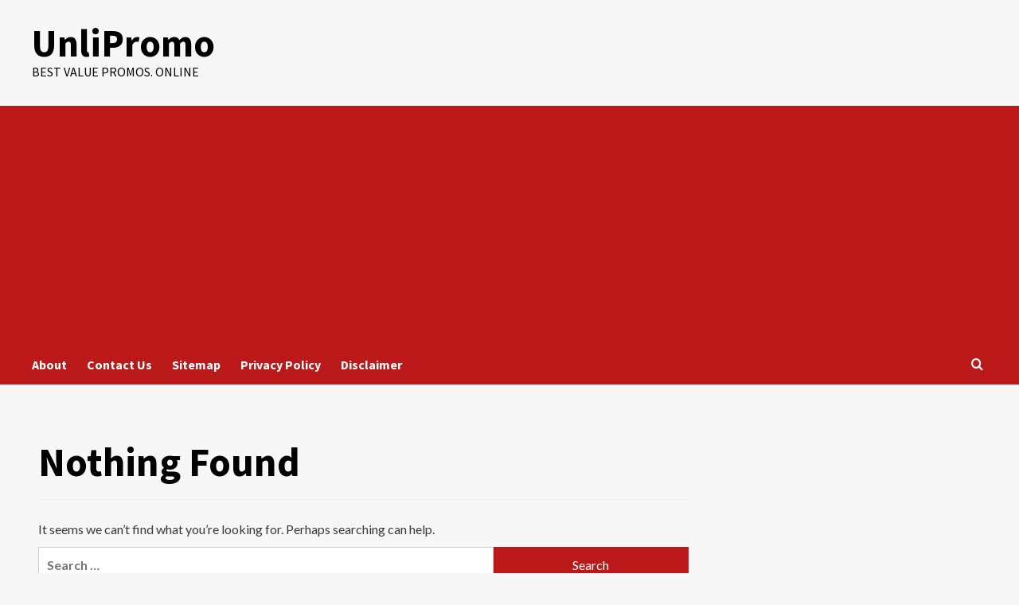

--- FILE ---
content_type: text/html; charset=UTF-8
request_url: https://www.unlipromo.com/tag/sagot-agad-promo/
body_size: 12965
content:
<!doctype html>
<html lang="en-US">

<head>
    <meta charset="UTF-8">
    <meta name="viewport" content="width=device-width, initial-scale=1">
    <link rel="profile" href="http://gmpg.org/xfn/11">
    <meta name='robots' content='index, follow, max-image-preview:large, max-snippet:-1, max-video-preview:-1' />
	<style>img:is([sizes="auto" i], [sizes^="auto," i]) { contain-intrinsic-size: 3000px 1500px }</style>
	
	<!-- This site is optimized with the Yoast SEO plugin v25.1 - https://yoast.com/wordpress/plugins/seo/ -->
	<title>Sagot Agad Promo Archives - UnliPromo</title>
	<link rel="canonical" href="https://www.unlipromo.com/tag/sagot-agad-promo/" />
	<meta property="og:locale" content="en_US" />
	<meta property="og:type" content="article" />
	<meta property="og:title" content="Sagot Agad Promo Archives - UnliPromo" />
	<meta property="og:url" content="https://www.unlipromo.com/tag/sagot-agad-promo/" />
	<meta property="og:site_name" content="UnliPromo" />
	<script type="application/ld+json" class="yoast-schema-graph">{"@context":"https://schema.org","@graph":[{"@type":"CollectionPage","@id":"https://www.unlipromo.com/tag/sagot-agad-promo/","url":"https://www.unlipromo.com/tag/sagot-agad-promo/","name":"Sagot Agad Promo Archives - UnliPromo","isPartOf":{"@id":"https://www.unlipromo.com/#website"},"breadcrumb":{"@id":"https://www.unlipromo.com/tag/sagot-agad-promo/#breadcrumb"},"inLanguage":"en-US"},{"@type":"BreadcrumbList","@id":"https://www.unlipromo.com/tag/sagot-agad-promo/#breadcrumb","itemListElement":[{"@type":"ListItem","position":1,"name":"Home","item":"https://www.unlipromo.com/"},{"@type":"ListItem","position":2,"name":"Sagot Agad Promo"}]},{"@type":"WebSite","@id":"https://www.unlipromo.com/#website","url":"https://www.unlipromo.com/","name":"UnliPromo","description":"Best Value Promos. Online","potentialAction":[{"@type":"SearchAction","target":{"@type":"EntryPoint","urlTemplate":"https://www.unlipromo.com/?s={search_term_string}"},"query-input":{"@type":"PropertyValueSpecification","valueRequired":true,"valueName":"search_term_string"}}],"inLanguage":"en-US"}]}</script>
	<!-- / Yoast SEO plugin. -->


<link rel='dns-prefetch' href='//fonts.googleapis.com' />
<link rel="alternate" type="application/rss+xml" title="UnliPromo &raquo; Feed" href="https://www.unlipromo.com/feed/" />
<link rel="alternate" type="application/rss+xml" title="UnliPromo &raquo; Comments Feed" href="https://www.unlipromo.com/comments/feed/" />
<link rel="alternate" type="application/rss+xml" title="UnliPromo &raquo; Sagot Agad Promo Tag Feed" href="https://www.unlipromo.com/tag/sagot-agad-promo/feed/" />
<script type="text/javascript">
/* <![CDATA[ */
window._wpemojiSettings = {"baseUrl":"https:\/\/s.w.org\/images\/core\/emoji\/15.0.3\/72x72\/","ext":".png","svgUrl":"https:\/\/s.w.org\/images\/core\/emoji\/15.0.3\/svg\/","svgExt":".svg","source":{"concatemoji":"https:\/\/www.unlipromo.com\/wp-includes\/js\/wp-emoji-release.min.js?ver=6.7.2"}};
/*! This file is auto-generated */
!function(i,n){var o,s,e;function c(e){try{var t={supportTests:e,timestamp:(new Date).valueOf()};sessionStorage.setItem(o,JSON.stringify(t))}catch(e){}}function p(e,t,n){e.clearRect(0,0,e.canvas.width,e.canvas.height),e.fillText(t,0,0);var t=new Uint32Array(e.getImageData(0,0,e.canvas.width,e.canvas.height).data),r=(e.clearRect(0,0,e.canvas.width,e.canvas.height),e.fillText(n,0,0),new Uint32Array(e.getImageData(0,0,e.canvas.width,e.canvas.height).data));return t.every(function(e,t){return e===r[t]})}function u(e,t,n){switch(t){case"flag":return n(e,"\ud83c\udff3\ufe0f\u200d\u26a7\ufe0f","\ud83c\udff3\ufe0f\u200b\u26a7\ufe0f")?!1:!n(e,"\ud83c\uddfa\ud83c\uddf3","\ud83c\uddfa\u200b\ud83c\uddf3")&&!n(e,"\ud83c\udff4\udb40\udc67\udb40\udc62\udb40\udc65\udb40\udc6e\udb40\udc67\udb40\udc7f","\ud83c\udff4\u200b\udb40\udc67\u200b\udb40\udc62\u200b\udb40\udc65\u200b\udb40\udc6e\u200b\udb40\udc67\u200b\udb40\udc7f");case"emoji":return!n(e,"\ud83d\udc26\u200d\u2b1b","\ud83d\udc26\u200b\u2b1b")}return!1}function f(e,t,n){var r="undefined"!=typeof WorkerGlobalScope&&self instanceof WorkerGlobalScope?new OffscreenCanvas(300,150):i.createElement("canvas"),a=r.getContext("2d",{willReadFrequently:!0}),o=(a.textBaseline="top",a.font="600 32px Arial",{});return e.forEach(function(e){o[e]=t(a,e,n)}),o}function t(e){var t=i.createElement("script");t.src=e,t.defer=!0,i.head.appendChild(t)}"undefined"!=typeof Promise&&(o="wpEmojiSettingsSupports",s=["flag","emoji"],n.supports={everything:!0,everythingExceptFlag:!0},e=new Promise(function(e){i.addEventListener("DOMContentLoaded",e,{once:!0})}),new Promise(function(t){var n=function(){try{var e=JSON.parse(sessionStorage.getItem(o));if("object"==typeof e&&"number"==typeof e.timestamp&&(new Date).valueOf()<e.timestamp+604800&&"object"==typeof e.supportTests)return e.supportTests}catch(e){}return null}();if(!n){if("undefined"!=typeof Worker&&"undefined"!=typeof OffscreenCanvas&&"undefined"!=typeof URL&&URL.createObjectURL&&"undefined"!=typeof Blob)try{var e="postMessage("+f.toString()+"("+[JSON.stringify(s),u.toString(),p.toString()].join(",")+"));",r=new Blob([e],{type:"text/javascript"}),a=new Worker(URL.createObjectURL(r),{name:"wpTestEmojiSupports"});return void(a.onmessage=function(e){c(n=e.data),a.terminate(),t(n)})}catch(e){}c(n=f(s,u,p))}t(n)}).then(function(e){for(var t in e)n.supports[t]=e[t],n.supports.everything=n.supports.everything&&n.supports[t],"flag"!==t&&(n.supports.everythingExceptFlag=n.supports.everythingExceptFlag&&n.supports[t]);n.supports.everythingExceptFlag=n.supports.everythingExceptFlag&&!n.supports.flag,n.DOMReady=!1,n.readyCallback=function(){n.DOMReady=!0}}).then(function(){return e}).then(function(){var e;n.supports.everything||(n.readyCallback(),(e=n.source||{}).concatemoji?t(e.concatemoji):e.wpemoji&&e.twemoji&&(t(e.twemoji),t(e.wpemoji)))}))}((window,document),window._wpemojiSettings);
/* ]]> */
</script>

<style id='wp-emoji-styles-inline-css' type='text/css'>

	img.wp-smiley, img.emoji {
		display: inline !important;
		border: none !important;
		box-shadow: none !important;
		height: 1em !important;
		width: 1em !important;
		margin: 0 0.07em !important;
		vertical-align: -0.1em !important;
		background: none !important;
		padding: 0 !important;
	}
</style>
<link rel='stylesheet' id='wp-block-library-css' href='https://www.unlipromo.com/wp-includes/css/dist/block-library/style.min.css?ver=6.7.2' type='text/css' media='all' />
<style id='wp-block-library-theme-inline-css' type='text/css'>
.wp-block-audio :where(figcaption){color:#555;font-size:13px;text-align:center}.is-dark-theme .wp-block-audio :where(figcaption){color:#ffffffa6}.wp-block-audio{margin:0 0 1em}.wp-block-code{border:1px solid #ccc;border-radius:4px;font-family:Menlo,Consolas,monaco,monospace;padding:.8em 1em}.wp-block-embed :where(figcaption){color:#555;font-size:13px;text-align:center}.is-dark-theme .wp-block-embed :where(figcaption){color:#ffffffa6}.wp-block-embed{margin:0 0 1em}.blocks-gallery-caption{color:#555;font-size:13px;text-align:center}.is-dark-theme .blocks-gallery-caption{color:#ffffffa6}:root :where(.wp-block-image figcaption){color:#555;font-size:13px;text-align:center}.is-dark-theme :root :where(.wp-block-image figcaption){color:#ffffffa6}.wp-block-image{margin:0 0 1em}.wp-block-pullquote{border-bottom:4px solid;border-top:4px solid;color:currentColor;margin-bottom:1.75em}.wp-block-pullquote cite,.wp-block-pullquote footer,.wp-block-pullquote__citation{color:currentColor;font-size:.8125em;font-style:normal;text-transform:uppercase}.wp-block-quote{border-left:.25em solid;margin:0 0 1.75em;padding-left:1em}.wp-block-quote cite,.wp-block-quote footer{color:currentColor;font-size:.8125em;font-style:normal;position:relative}.wp-block-quote:where(.has-text-align-right){border-left:none;border-right:.25em solid;padding-left:0;padding-right:1em}.wp-block-quote:where(.has-text-align-center){border:none;padding-left:0}.wp-block-quote.is-large,.wp-block-quote.is-style-large,.wp-block-quote:where(.is-style-plain){border:none}.wp-block-search .wp-block-search__label{font-weight:700}.wp-block-search__button{border:1px solid #ccc;padding:.375em .625em}:where(.wp-block-group.has-background){padding:1.25em 2.375em}.wp-block-separator.has-css-opacity{opacity:.4}.wp-block-separator{border:none;border-bottom:2px solid;margin-left:auto;margin-right:auto}.wp-block-separator.has-alpha-channel-opacity{opacity:1}.wp-block-separator:not(.is-style-wide):not(.is-style-dots){width:100px}.wp-block-separator.has-background:not(.is-style-dots){border-bottom:none;height:1px}.wp-block-separator.has-background:not(.is-style-wide):not(.is-style-dots){height:2px}.wp-block-table{margin:0 0 1em}.wp-block-table td,.wp-block-table th{word-break:normal}.wp-block-table :where(figcaption){color:#555;font-size:13px;text-align:center}.is-dark-theme .wp-block-table :where(figcaption){color:#ffffffa6}.wp-block-video :where(figcaption){color:#555;font-size:13px;text-align:center}.is-dark-theme .wp-block-video :where(figcaption){color:#ffffffa6}.wp-block-video{margin:0 0 1em}:root :where(.wp-block-template-part.has-background){margin-bottom:0;margin-top:0;padding:1.25em 2.375em}
</style>
<style id='classic-theme-styles-inline-css' type='text/css'>
/*! This file is auto-generated */
.wp-block-button__link{color:#fff;background-color:#32373c;border-radius:9999px;box-shadow:none;text-decoration:none;padding:calc(.667em + 2px) calc(1.333em + 2px);font-size:1.125em}.wp-block-file__button{background:#32373c;color:#fff;text-decoration:none}
</style>
<style id='global-styles-inline-css' type='text/css'>
:root{--wp--preset--aspect-ratio--square: 1;--wp--preset--aspect-ratio--4-3: 4/3;--wp--preset--aspect-ratio--3-4: 3/4;--wp--preset--aspect-ratio--3-2: 3/2;--wp--preset--aspect-ratio--2-3: 2/3;--wp--preset--aspect-ratio--16-9: 16/9;--wp--preset--aspect-ratio--9-16: 9/16;--wp--preset--color--black: #000000;--wp--preset--color--cyan-bluish-gray: #abb8c3;--wp--preset--color--white: #ffffff;--wp--preset--color--pale-pink: #f78da7;--wp--preset--color--vivid-red: #cf2e2e;--wp--preset--color--luminous-vivid-orange: #ff6900;--wp--preset--color--luminous-vivid-amber: #fcb900;--wp--preset--color--light-green-cyan: #7bdcb5;--wp--preset--color--vivid-green-cyan: #00d084;--wp--preset--color--pale-cyan-blue: #8ed1fc;--wp--preset--color--vivid-cyan-blue: #0693e3;--wp--preset--color--vivid-purple: #9b51e0;--wp--preset--gradient--vivid-cyan-blue-to-vivid-purple: linear-gradient(135deg,rgba(6,147,227,1) 0%,rgb(155,81,224) 100%);--wp--preset--gradient--light-green-cyan-to-vivid-green-cyan: linear-gradient(135deg,rgb(122,220,180) 0%,rgb(0,208,130) 100%);--wp--preset--gradient--luminous-vivid-amber-to-luminous-vivid-orange: linear-gradient(135deg,rgba(252,185,0,1) 0%,rgba(255,105,0,1) 100%);--wp--preset--gradient--luminous-vivid-orange-to-vivid-red: linear-gradient(135deg,rgba(255,105,0,1) 0%,rgb(207,46,46) 100%);--wp--preset--gradient--very-light-gray-to-cyan-bluish-gray: linear-gradient(135deg,rgb(238,238,238) 0%,rgb(169,184,195) 100%);--wp--preset--gradient--cool-to-warm-spectrum: linear-gradient(135deg,rgb(74,234,220) 0%,rgb(151,120,209) 20%,rgb(207,42,186) 40%,rgb(238,44,130) 60%,rgb(251,105,98) 80%,rgb(254,248,76) 100%);--wp--preset--gradient--blush-light-purple: linear-gradient(135deg,rgb(255,206,236) 0%,rgb(152,150,240) 100%);--wp--preset--gradient--blush-bordeaux: linear-gradient(135deg,rgb(254,205,165) 0%,rgb(254,45,45) 50%,rgb(107,0,62) 100%);--wp--preset--gradient--luminous-dusk: linear-gradient(135deg,rgb(255,203,112) 0%,rgb(199,81,192) 50%,rgb(65,88,208) 100%);--wp--preset--gradient--pale-ocean: linear-gradient(135deg,rgb(255,245,203) 0%,rgb(182,227,212) 50%,rgb(51,167,181) 100%);--wp--preset--gradient--electric-grass: linear-gradient(135deg,rgb(202,248,128) 0%,rgb(113,206,126) 100%);--wp--preset--gradient--midnight: linear-gradient(135deg,rgb(2,3,129) 0%,rgb(40,116,252) 100%);--wp--preset--font-size--small: 13px;--wp--preset--font-size--medium: 20px;--wp--preset--font-size--large: 36px;--wp--preset--font-size--x-large: 42px;--wp--preset--spacing--20: 0.44rem;--wp--preset--spacing--30: 0.67rem;--wp--preset--spacing--40: 1rem;--wp--preset--spacing--50: 1.5rem;--wp--preset--spacing--60: 2.25rem;--wp--preset--spacing--70: 3.38rem;--wp--preset--spacing--80: 5.06rem;--wp--preset--shadow--natural: 6px 6px 9px rgba(0, 0, 0, 0.2);--wp--preset--shadow--deep: 12px 12px 50px rgba(0, 0, 0, 0.4);--wp--preset--shadow--sharp: 6px 6px 0px rgba(0, 0, 0, 0.2);--wp--preset--shadow--outlined: 6px 6px 0px -3px rgba(255, 255, 255, 1), 6px 6px rgba(0, 0, 0, 1);--wp--preset--shadow--crisp: 6px 6px 0px rgba(0, 0, 0, 1);}:root :where(.is-layout-flow) > :first-child{margin-block-start: 0;}:root :where(.is-layout-flow) > :last-child{margin-block-end: 0;}:root :where(.is-layout-flow) > *{margin-block-start: 24px;margin-block-end: 0;}:root :where(.is-layout-constrained) > :first-child{margin-block-start: 0;}:root :where(.is-layout-constrained) > :last-child{margin-block-end: 0;}:root :where(.is-layout-constrained) > *{margin-block-start: 24px;margin-block-end: 0;}:root :where(.is-layout-flex){gap: 24px;}:root :where(.is-layout-grid){gap: 24px;}body .is-layout-flex{display: flex;}.is-layout-flex{flex-wrap: wrap;align-items: center;}.is-layout-flex > :is(*, div){margin: 0;}body .is-layout-grid{display: grid;}.is-layout-grid > :is(*, div){margin: 0;}.has-black-color{color: var(--wp--preset--color--black) !important;}.has-cyan-bluish-gray-color{color: var(--wp--preset--color--cyan-bluish-gray) !important;}.has-white-color{color: var(--wp--preset--color--white) !important;}.has-pale-pink-color{color: var(--wp--preset--color--pale-pink) !important;}.has-vivid-red-color{color: var(--wp--preset--color--vivid-red) !important;}.has-luminous-vivid-orange-color{color: var(--wp--preset--color--luminous-vivid-orange) !important;}.has-luminous-vivid-amber-color{color: var(--wp--preset--color--luminous-vivid-amber) !important;}.has-light-green-cyan-color{color: var(--wp--preset--color--light-green-cyan) !important;}.has-vivid-green-cyan-color{color: var(--wp--preset--color--vivid-green-cyan) !important;}.has-pale-cyan-blue-color{color: var(--wp--preset--color--pale-cyan-blue) !important;}.has-vivid-cyan-blue-color{color: var(--wp--preset--color--vivid-cyan-blue) !important;}.has-vivid-purple-color{color: var(--wp--preset--color--vivid-purple) !important;}.has-black-background-color{background-color: var(--wp--preset--color--black) !important;}.has-cyan-bluish-gray-background-color{background-color: var(--wp--preset--color--cyan-bluish-gray) !important;}.has-white-background-color{background-color: var(--wp--preset--color--white) !important;}.has-pale-pink-background-color{background-color: var(--wp--preset--color--pale-pink) !important;}.has-vivid-red-background-color{background-color: var(--wp--preset--color--vivid-red) !important;}.has-luminous-vivid-orange-background-color{background-color: var(--wp--preset--color--luminous-vivid-orange) !important;}.has-luminous-vivid-amber-background-color{background-color: var(--wp--preset--color--luminous-vivid-amber) !important;}.has-light-green-cyan-background-color{background-color: var(--wp--preset--color--light-green-cyan) !important;}.has-vivid-green-cyan-background-color{background-color: var(--wp--preset--color--vivid-green-cyan) !important;}.has-pale-cyan-blue-background-color{background-color: var(--wp--preset--color--pale-cyan-blue) !important;}.has-vivid-cyan-blue-background-color{background-color: var(--wp--preset--color--vivid-cyan-blue) !important;}.has-vivid-purple-background-color{background-color: var(--wp--preset--color--vivid-purple) !important;}.has-black-border-color{border-color: var(--wp--preset--color--black) !important;}.has-cyan-bluish-gray-border-color{border-color: var(--wp--preset--color--cyan-bluish-gray) !important;}.has-white-border-color{border-color: var(--wp--preset--color--white) !important;}.has-pale-pink-border-color{border-color: var(--wp--preset--color--pale-pink) !important;}.has-vivid-red-border-color{border-color: var(--wp--preset--color--vivid-red) !important;}.has-luminous-vivid-orange-border-color{border-color: var(--wp--preset--color--luminous-vivid-orange) !important;}.has-luminous-vivid-amber-border-color{border-color: var(--wp--preset--color--luminous-vivid-amber) !important;}.has-light-green-cyan-border-color{border-color: var(--wp--preset--color--light-green-cyan) !important;}.has-vivid-green-cyan-border-color{border-color: var(--wp--preset--color--vivid-green-cyan) !important;}.has-pale-cyan-blue-border-color{border-color: var(--wp--preset--color--pale-cyan-blue) !important;}.has-vivid-cyan-blue-border-color{border-color: var(--wp--preset--color--vivid-cyan-blue) !important;}.has-vivid-purple-border-color{border-color: var(--wp--preset--color--vivid-purple) !important;}.has-vivid-cyan-blue-to-vivid-purple-gradient-background{background: var(--wp--preset--gradient--vivid-cyan-blue-to-vivid-purple) !important;}.has-light-green-cyan-to-vivid-green-cyan-gradient-background{background: var(--wp--preset--gradient--light-green-cyan-to-vivid-green-cyan) !important;}.has-luminous-vivid-amber-to-luminous-vivid-orange-gradient-background{background: var(--wp--preset--gradient--luminous-vivid-amber-to-luminous-vivid-orange) !important;}.has-luminous-vivid-orange-to-vivid-red-gradient-background{background: var(--wp--preset--gradient--luminous-vivid-orange-to-vivid-red) !important;}.has-very-light-gray-to-cyan-bluish-gray-gradient-background{background: var(--wp--preset--gradient--very-light-gray-to-cyan-bluish-gray) !important;}.has-cool-to-warm-spectrum-gradient-background{background: var(--wp--preset--gradient--cool-to-warm-spectrum) !important;}.has-blush-light-purple-gradient-background{background: var(--wp--preset--gradient--blush-light-purple) !important;}.has-blush-bordeaux-gradient-background{background: var(--wp--preset--gradient--blush-bordeaux) !important;}.has-luminous-dusk-gradient-background{background: var(--wp--preset--gradient--luminous-dusk) !important;}.has-pale-ocean-gradient-background{background: var(--wp--preset--gradient--pale-ocean) !important;}.has-electric-grass-gradient-background{background: var(--wp--preset--gradient--electric-grass) !important;}.has-midnight-gradient-background{background: var(--wp--preset--gradient--midnight) !important;}.has-small-font-size{font-size: var(--wp--preset--font-size--small) !important;}.has-medium-font-size{font-size: var(--wp--preset--font-size--medium) !important;}.has-large-font-size{font-size: var(--wp--preset--font-size--large) !important;}.has-x-large-font-size{font-size: var(--wp--preset--font-size--x-large) !important;}
:root :where(.wp-block-pullquote){font-size: 1.5em;line-height: 1.6;}
</style>
<link rel='stylesheet' id='adsns_css-css' href='https://www.unlipromo.com/wp-content/plugins/adsense-plugin/css/adsns.css?ver=1.50' type='text/css' media='all' />
<link rel='stylesheet' id='cntctfrm_form_style-css' href='https://www.unlipromo.com/wp-content/plugins/contact-form-plugin/css/form_style.css?ver=4.3.3' type='text/css' media='all' />
<link rel='stylesheet' id='bootstrap-css' href='https://www.unlipromo.com/wp-content/themes/covernews/assets/bootstrap/css/bootstrap.min.css?ver=6.7.2' type='text/css' media='all' />
<link rel='stylesheet' id='covernews-style-css' href='https://www.unlipromo.com/wp-content/themes/covernews/style.css?ver=6.7.2' type='text/css' media='all' />
<link rel='stylesheet' id='elenews-css' href='https://www.unlipromo.com/wp-content/themes/elenews/style.css?ver=2.0.1' type='text/css' media='all' />
<link rel='stylesheet' id='covernews-icons-css' href='https://www.unlipromo.com/wp-content/themes/covernews/assets/icons/style.css?ver=6.7.2' type='text/css' media='all' />
<link rel='stylesheet' id='covernews-google-fonts-css' href='https://fonts.googleapis.com/css?family=Source%20Sans%20Pro:400,700|Lato:400,700&#038;subset=latin,latin-ext' type='text/css' media='all' />
<style id='akismet-widget-style-inline-css' type='text/css'>

			.a-stats {
				--akismet-color-mid-green: #357b49;
				--akismet-color-white: #fff;
				--akismet-color-light-grey: #f6f7f7;

				max-width: 350px;
				width: auto;
			}

			.a-stats * {
				all: unset;
				box-sizing: border-box;
			}

			.a-stats strong {
				font-weight: 600;
			}

			.a-stats a.a-stats__link,
			.a-stats a.a-stats__link:visited,
			.a-stats a.a-stats__link:active {
				background: var(--akismet-color-mid-green);
				border: none;
				box-shadow: none;
				border-radius: 8px;
				color: var(--akismet-color-white);
				cursor: pointer;
				display: block;
				font-family: -apple-system, BlinkMacSystemFont, 'Segoe UI', 'Roboto', 'Oxygen-Sans', 'Ubuntu', 'Cantarell', 'Helvetica Neue', sans-serif;
				font-weight: 500;
				padding: 12px;
				text-align: center;
				text-decoration: none;
				transition: all 0.2s ease;
			}

			/* Extra specificity to deal with TwentyTwentyOne focus style */
			.widget .a-stats a.a-stats__link:focus {
				background: var(--akismet-color-mid-green);
				color: var(--akismet-color-white);
				text-decoration: none;
			}

			.a-stats a.a-stats__link:hover {
				filter: brightness(110%);
				box-shadow: 0 4px 12px rgba(0, 0, 0, 0.06), 0 0 2px rgba(0, 0, 0, 0.16);
			}

			.a-stats .count {
				color: var(--akismet-color-white);
				display: block;
				font-size: 1.5em;
				line-height: 1.4;
				padding: 0 13px;
				white-space: nowrap;
			}
		
</style>
<script type="text/javascript" src="https://www.unlipromo.com/wp-includes/js/jquery/jquery.min.js?ver=3.7.1" id="jquery-core-js"></script>
<script type="text/javascript" src="https://www.unlipromo.com/wp-includes/js/jquery/jquery-migrate.min.js?ver=3.4.1" id="jquery-migrate-js"></script>
<script type="text/javascript" id="jquery-js-after">
/* <![CDATA[ */
jQuery(document).ready(function() {
	jQuery(".86d0d1969cacd94a6f94903d179cbe27").click(function() {
		jQuery.post(
			"https://www.unlipromo.com/wp-admin/admin-ajax.php", {
				"action": "quick_adsense_onpost_ad_click",
				"quick_adsense_onpost_ad_index": jQuery(this).attr("data-index"),
				"quick_adsense_nonce": "cf26f8b521",
			}, function(response) { }
		);
	});
});
/* ]]> */
</script>
<link rel="https://api.w.org/" href="https://www.unlipromo.com/wp-json/" /><link rel="alternate" title="JSON" type="application/json" href="https://www.unlipromo.com/wp-json/wp/v2/tags/1556" /><link rel="EditURI" type="application/rsd+xml" title="RSD" href="https://www.unlipromo.com/xmlrpc.php?rsd" />
<meta name="generator" content="WordPress 6.7.2" />
<script async src="//pagead2.googlesyndication.com/pagead/js/adsbygoogle.js"></script>
<script>
  (adsbygoogle = window.adsbygoogle || []).push({
    google_ad_client: "ca-pub-0027210801916743",
    enable_page_level_ads: true
  });
</script>

<!-- Global site tag (gtag.js) - Google Analytics -->
<script async src="https://www.googletagmanager.com/gtag/js?id=UA-23867311-5"></script>
<script>
  window.dataLayer = window.dataLayer || [];
  function gtag(){dataLayer.push(arguments);}
  gtag('js', new Date());

  gtag('config', 'UA-23867311-5');
</script>        <style type="text/css">
                        .site-title a,
            .site-header .site-branding .site-title a:visited,
            .site-header .site-branding .site-title a:hover,
            .site-description {
                color: #000000;
            }

            .site-branding .site-title {
                font-size: 48px;
            }

            @media only screen and (max-width: 640px) {
                .header-layout-3 .site-header .site-branding .site-title,
                .site-branding .site-title {
                    font-size: 60px;

                }
              }   

           @media only screen and (max-width: 375px) {
               .header-layout-3 .site-header .site-branding .site-title,
               .site-branding .site-title {
                        font-size: 50px;

                    }
                }
                
                    .elementor-template-full-width .elementor-section.elementor-section-full_width > .elementor-container,
        .elementor-template-full-width .elementor-section.elementor-section-boxed > .elementor-container{
            max-width: 1200px;
        }
        @media (min-width: 1600px){
            .elementor-template-full-width .elementor-section.elementor-section-full_width > .elementor-container,
            .elementor-template-full-width .elementor-section.elementor-section-boxed > .elementor-container{
                max-width: 1600px;
            }
        }
        
        .align-content-left .elementor-section-stretched,
        .align-content-right .elementor-section-stretched {
            max-width: 100%;
            left: 0 !important;
        }


        </style>
        </head>

<body class="archive tag tag-sagot-agad-promo tag-1556 wp-embed-responsive hfeed default-content-layout scrollup-sticky-header aft-sticky-header aft-sticky-sidebar default aft-container-default aft-main-banner-slider-editors-picks-trending header-image-default align-content-left aft-and">
    
            <div id="af-preloader">
            <div id="loader-wrapper">
                <div id="loader"></div>
            </div>
        </div>
    
    <div id="page" class="site">
        <a class="skip-link screen-reader-text" href="#content">Skip to content</a>

            <div class="header-layout-1">
                <header id="masthead" class="site-header">
                        <div class="masthead-banner "
                 data-background="">
                <div class="container">
                    <div class="row">
                        <div class="col-md-4">
                            <div class="site-branding">
                                                                    <p class="site-title font-family-1">
                                        <a href="https://www.unlipromo.com/"
                                           rel="home">UnliPromo</a>
                                    </p>
                                
                                                                    <p class="site-description">Best Value Promos. Online</p>
                                                            </div>
                        </div>
                        <div class="col-md-8">
                                                    </div>
                    </div>
                </div>
            </div>
            <nav id="site-navigation" class="main-navigation">
                <div class="container">
                    <div class="row">
                        <div class="kol-12">
                            <div class="navigation-container">



                                <span class="toggle-menu" aria-controls="primary-menu" aria-expanded="false">
                                <span class="screen-reader-text">Primary Menu</span>
                                 <i class="ham"></i>
                        </span>
                                <span class="af-mobile-site-title-wrap">
                                                                <p class="site-title font-family-1">
                                <a href="https://www.unlipromo.com/"
                                   rel="home">UnliPromo</a>
                            </p>
                        </span>
                                <div id="primary-menu" class="menu"><ul>
<li class="page_item page-item-22"><a href="https://www.unlipromo.com/about/">About</a></li>
<li class="page_item page-item-35"><a href="https://www.unlipromo.com/contact-us/">Contact Us</a></li>
<li class="page_item page-item-3731"><a href="https://www.unlipromo.com/sitemap/">Sitemap</a></li>
<li class="page_item page-item-13"><a href="https://www.unlipromo.com/privacy-policy/">Privacy Policy</a></li>
<li class="page_item page-item-28"><a href="https://www.unlipromo.com/disclaimer/">Disclaimer</a></li>
</ul></div>

                                <div class="cart-search">

                                    <div class="af-search-wrap">
                                        <div class="search-overlay">
                                            <a href="#" title="Search" class="search-icon">
                                                <i class="fa fa-search"></i>
                                            </a>
                                            <div class="af-search-form">
                                                <form role="search" method="get" class="search-form" action="https://www.unlipromo.com/">
				<label>
					<span class="screen-reader-text">Search for:</span>
					<input type="search" class="search-field" placeholder="Search &hellip;" value="" name="s" />
				</label>
				<input type="submit" class="search-submit" value="Search" />
			</form>                                            </div>
                                        </div>
                                    </div>
                                </div>


                            </div>
                        </div>
                    </div>
                </div>
            </nav>
        </header>
    </div>

        
            <div id="content" class="container">
                            <div class="section-block-upper row">

                <div id="primary" class="content-area">
                    <main id="main" class="site-main aft-archive-post">

                        
<section class="no-results not-found col-sm-12">
	<header class="header-title-wrapper">
		<h1 class="page-title">Nothing Found</h1>
	</header><!-- .header-title-wrapper -->

	<div class="page-content">
		
			<p>It seems we can&rsquo;t find what you&rsquo;re looking for. Perhaps searching can help.</p>
			<form role="search" method="get" class="search-form" action="https://www.unlipromo.com/">
				<label>
					<span class="screen-reader-text">Search for:</span>
					<input type="search" class="search-field" placeholder="Search &hellip;" value="" name="s" />
				</label>
				<input type="submit" class="search-submit" value="Search" />
			</form>	</div><!-- .page-content -->
</section><!-- .no-results -->
                    </div>
                    </main><!-- #main -->
                </div><!-- #primary -->

                <aside id="secondary" class="widget-area sidebar-sticky-top">
	
		<div id="recent-posts-3" class="widget covernews-widget widget_recent_entries">
		<h2 class="widget-title widget-title-1"><span>Latest Promos</span></h2>
		<ul>
											<li>
					<a href="https://www.unlipromo.com/list-of-globe-gosakto-prepaid-promos-2020/">List of Globe GoSAKTO Prepaid Promos 2020</a>
									</li>
											<li>
					<a href="https://www.unlipromo.com/tm-facebook-promo-fb10-fb15-fb30-fb50-facebook50-fb199/">TM Facebook Promo with FB10, FB15, FB30, FB50, FACEBOOK50 and FB199</a>
									</li>
											<li>
					<a href="https://www.unlipromo.com/unlimited-mobile-internet-tm-supersurf50-supersurf200-promo/">Unlimited Mobile Internet with TM SUPERSURF50 and SUPERSURF200 promo</a>
									</li>
											<li>
					<a href="https://www.unlipromo.com/tm-easysurf-promo-now-data-freebies/">TM EASYSURF Promo now with more Data and Freebies</a>
									</li>
											<li>
					<a href="https://www.unlipromo.com/globe-disney-life-free-trip-hong-kong-disneyland-promo/">Globe Disney Life FREE trip to Hong Kong Disneyland Promo</a>
									</li>
											<li>
					<a href="https://www.unlipromo.com/tnt-gigasurf50-loaded-1gb-data-plus-300mb-free-youtube-streaming/">TNT GIGASURF50 loaded with 1GB Data plus 300MB FREE YouTube streaming</a>
									</li>
											<li>
					<a href="https://www.unlipromo.com/globe-prepaid-gotscombokea37-promo-loaded-1gb-data-just-php37/">Globe Prepaid GOTSCOMBOKEA37 Promo is loaded with 1GB Data for just Php37</a>
									</li>
											<li>
					<a href="https://www.unlipromo.com/smart-prepaid-giga-surf-299-comes-2gb-internet-surfing-free-iwant-tv-subscription/">Smart Prepaid Giga Surf 299 comes with 2GB Internet Surfing and FREE iWant TV subscription</a>
									</li>
											<li>
					<a href="https://www.unlipromo.com/globe-prepaid-gocomboahbbff170-promo-calls-texts-plus-internet-surfing-month/">Globe Prepaid GOCOMBOAHBBFF170 Promo with Calls and Texts, plus Internet Surfing for a Month</a>
									</li>
											<li>
					<a href="https://www.unlipromo.com/smart-prepaid-giga-surf-799-comes-4-5gb-data-free-iwant-tv-subscription/">Smart Prepaid Giga Surf 799 comes with 4.5GB Data and FREE iWant TV subscription.</a>
									</li>
											<li>
					<a href="https://www.unlipromo.com/globe-prepaid-gocombogkebfa47-promo-package-internet-surfing-calls-texts-free-fb/">Globe Prepaid GOCOMBOGKEBFA47 Promo is package with Internet Surfing, Calls and Texts, and FREE FB</a>
									</li>
											<li>
					<a href="https://www.unlipromo.com/smart-prepaid-gigasurf-99-gives-additional-1gb-data-holiday-nears/">Smart Prepaid GigaSurf 99 gives additional 1GB Data as Holiday nears</a>
									</li>
											<li>
					<a href="https://www.unlipromo.com/globe-prepaid-gocomboakcof139-affordable-texts-calls-promo-month/">Globe Prepaid GOCOMBOAKCOF139 the very affordable Texts and Calls promo for a Month</a>
									</li>
											<li>
					<a href="https://www.unlipromo.com/globe-prepaid-gocomboghbfa18-promo-loaded-texts-calls/">Globe Prepaid GOCOMBOGHBFA18 Promo Loaded with Texts and Calls</a>
									</li>
											<li>
					<a href="https://www.unlipromo.com/sun-prepaid-wais-100-wais-200-promo-unlimited-calls-texts/">Sun Prepaid Wais 100 and Wais 200 Promo with Unlimited Calls and Texts</a>
									</li>
					</ul>

		</div></aside><!-- #secondary -->
        </div>

</div>

<div class="af-main-banner-latest-posts grid-layout">
    <div class="container">
        <div class="row">
        <div class="widget-title-section">
                                    <h4 class="widget-title header-after1">
                        <span class="header-after">                            
                            You may have missed                            </span>
                    </h4>
                
        </div>
            <div class="row">
                                <div class="col-sm-15 latest-posts-grid" data-mh="latest-posts-grid">
                        <div class="spotlight-post">
                            <figure class="categorised-article inside-img">
                                <div class="categorised-article-wrapper">
                                    <div class="data-bg-hover data-bg-categorised read-bg-img">
                                        <a href="https://www.unlipromo.com/list-of-globe-gosakto-prepaid-promos-2020/">
                                            <img width="300" height="225" src="https://www.unlipromo.com/wp-content/uploads/2019/02/Globe-GoSAKTO-UnliPromo-300x225.jpg" class="attachment-medium size-medium wp-post-image" alt="" decoding="async" loading="lazy" srcset="https://www.unlipromo.com/wp-content/uploads/2019/02/Globe-GoSAKTO-UnliPromo-300x225.jpg 300w, https://www.unlipromo.com/wp-content/uploads/2019/02/Globe-GoSAKTO-UnliPromo-768x576.jpg 768w, https://www.unlipromo.com/wp-content/uploads/2019/02/Globe-GoSAKTO-UnliPromo-1024x768.jpg 1024w, https://www.unlipromo.com/wp-content/uploads/2019/02/Globe-GoSAKTO-UnliPromo.jpg 1200w" sizes="auto, (max-width: 300px) 100vw, 300px" />                                        </a>
                                    </div>
                                </div>
                                                                <div class="figure-categories figure-categories-bg">

                                    <ul class="cat-links"><li class="meta-category">
                             <a class="covernews-categories category-color-1" href="https://www.unlipromo.com/category/mobile/globe/" alt="View all posts in Globe"> 
                                 Globe
                             </a>
                        </li><li class="meta-category">
                             <a class="covernews-categories category-color-1" href="https://www.unlipromo.com/category/mobile/globe/prepaid-promo-globe/gosakto/" alt="View all posts in GoSakto"> 
                                 GoSakto
                             </a>
                        </li><li class="meta-category">
                             <a class="covernews-categories category-color-1" href="https://www.unlipromo.com/category/mobile/globe/prepaid-promo-globe/" alt="View all posts in Prepaid Promo"> 
                                 Prepaid Promo
                             </a>
                        </li><li class="meta-category">
                             <a class="covernews-categories category-color-1" href="https://www.unlipromo.com/category/promos/" alt="View all posts in Promos"> 
                                 Promos
                             </a>
                        </li></ul>                                </div>
                            </figure>

                            <figcaption>

                                <h3 class="article-title article-title-1">
                                    <a href="https://www.unlipromo.com/list-of-globe-gosakto-prepaid-promos-2020/">
                                        List of Globe GoSAKTO Prepaid Promos 2020                                    </a>
                                </h3>
                                <div class="grid-item-metadata">
                                    
        <span class="author-links">
           
                            
                <span class="item-metadata posts-author">
                <i class="far fa-user-circle"></i>
                                <a href="https://www.unlipromo.com/author/admin/">
                    UnliPromo Admin                </a>
                       </span>
                         <span class="item-metadata posts-date">
    <i class="far fa-clock"></i>
    <a href="https://www.unlipromo.com/2019/12/"> 
        December 11, 2019        </a>
</span>
                        <span class="aft-comment-count">
                <a href="https://www.unlipromo.com/list-of-globe-gosakto-prepaid-promos-2020/">
                    <i class="far fa-comment"></i>
                    <span class="aft-show-hover">
                        0                    </span>
                </a>
            </span>
                    </span>
                                        </div>
                            </figcaption>
                        </div>
                    </div>
                                    <div class="col-sm-15 latest-posts-grid" data-mh="latest-posts-grid">
                        <div class="spotlight-post">
                            <figure class="categorised-article inside-img">
                                <div class="categorised-article-wrapper">
                                    <div class="data-bg-hover data-bg-categorised read-bg-img">
                                        <a href="https://www.unlipromo.com/tm-facebook-promo-fb10-fb15-fb30-fb50-facebook50-fb199/">
                                            <img width="300" height="204" src="https://www.unlipromo.com/wp-content/uploads/2018/06/TM-Facebook-Promo-Unlipromo-300x204.jpg" class="attachment-medium size-medium wp-post-image" alt="" decoding="async" loading="lazy" srcset="https://www.unlipromo.com/wp-content/uploads/2018/06/TM-Facebook-Promo-Unlipromo-300x204.jpg 300w, https://www.unlipromo.com/wp-content/uploads/2018/06/TM-Facebook-Promo-Unlipromo.jpg 751w" sizes="auto, (max-width: 300px) 100vw, 300px" />                                        </a>
                                    </div>
                                </div>
                                                                <div class="figure-categories figure-categories-bg">

                                    <ul class="cat-links"><li class="meta-category">
                             <a class="covernews-categories category-color-1" href="https://www.unlipromo.com/category/mobile/tm/tm-prepaid-promo/facebook-promo/" alt="View all posts in Facebook Promo"> 
                                 Facebook Promo
                             </a>
                        </li><li class="meta-category">
                             <a class="covernews-categories category-color-1" href="https://www.unlipromo.com/category/mobile/" alt="View all posts in Mobile"> 
                                 Mobile
                             </a>
                        </li><li class="meta-category">
                             <a class="covernews-categories category-color-1" href="https://www.unlipromo.com/category/mobile/tm/" alt="View all posts in TM"> 
                                 TM
                             </a>
                        </li><li class="meta-category">
                             <a class="covernews-categories category-color-1" href="https://www.unlipromo.com/category/mobile/tm/tm-prepaid-promo/" alt="View all posts in TM Prepaid Promo"> 
                                 TM Prepaid Promo
                             </a>
                        </li></ul>                                </div>
                            </figure>

                            <figcaption>

                                <h3 class="article-title article-title-1">
                                    <a href="https://www.unlipromo.com/tm-facebook-promo-fb10-fb15-fb30-fb50-facebook50-fb199/">
                                        TM Facebook Promo with FB10, FB15, FB30, FB50, FACEBOOK50 and FB199                                    </a>
                                </h3>
                                <div class="grid-item-metadata">
                                    
        <span class="author-links">
           
                            
                <span class="item-metadata posts-author">
                <i class="far fa-user-circle"></i>
                                <a href="https://www.unlipromo.com/author/admin/">
                    UnliPromo Admin                </a>
                       </span>
                         <span class="item-metadata posts-date">
    <i class="far fa-clock"></i>
    <a href="https://www.unlipromo.com/2018/06/"> 
        June 19, 2018        </a>
</span>
                        <span class="aft-comment-count">
                <a href="https://www.unlipromo.com/tm-facebook-promo-fb10-fb15-fb30-fb50-facebook50-fb199/">
                    <i class="far fa-comment"></i>
                    <span class="aft-show-hover">
                        1                    </span>
                </a>
            </span>
                    </span>
                                        </div>
                            </figcaption>
                        </div>
                    </div>
                                    <div class="col-sm-15 latest-posts-grid" data-mh="latest-posts-grid">
                        <div class="spotlight-post">
                            <figure class="categorised-article inside-img">
                                <div class="categorised-article-wrapper">
                                    <div class="data-bg-hover data-bg-categorised read-bg-img">
                                        <a href="https://www.unlipromo.com/unlimited-mobile-internet-tm-supersurf50-supersurf200-promo/">
                                            <img width="300" height="204" src="https://www.unlipromo.com/wp-content/uploads/2018/06/TM-SuperSurf-Promo-Unlipromo-300x204.jpg" class="attachment-medium size-medium wp-post-image" alt="" decoding="async" loading="lazy" srcset="https://www.unlipromo.com/wp-content/uploads/2018/06/TM-SuperSurf-Promo-Unlipromo-300x204.jpg 300w, https://www.unlipromo.com/wp-content/uploads/2018/06/TM-SuperSurf-Promo-Unlipromo.jpg 751w" sizes="auto, (max-width: 300px) 100vw, 300px" />                                        </a>
                                    </div>
                                </div>
                                                                <div class="figure-categories figure-categories-bg">

                                    <ul class="cat-links"><li class="meta-category">
                             <a class="covernews-categories category-color-1" href="https://www.unlipromo.com/category/mobile/" alt="View all posts in Mobile"> 
                                 Mobile
                             </a>
                        </li><li class="meta-category">
                             <a class="covernews-categories category-color-1" href="https://www.unlipromo.com/category/mobile/tm/tm-prepaid-promo/supersurf/" alt="View all posts in Supersurf"> 
                                 Supersurf
                             </a>
                        </li><li class="meta-category">
                             <a class="covernews-categories category-color-1" href="https://www.unlipromo.com/category/mobile/tm/" alt="View all posts in TM"> 
                                 TM
                             </a>
                        </li><li class="meta-category">
                             <a class="covernews-categories category-color-1" href="https://www.unlipromo.com/category/mobile/tm/tm-prepaid-promo/" alt="View all posts in TM Prepaid Promo"> 
                                 TM Prepaid Promo
                             </a>
                        </li></ul>                                </div>
                            </figure>

                            <figcaption>

                                <h3 class="article-title article-title-1">
                                    <a href="https://www.unlipromo.com/unlimited-mobile-internet-tm-supersurf50-supersurf200-promo/">
                                        Unlimited Mobile Internet with TM SUPERSURF50 and SUPERSURF200 promo                                    </a>
                                </h3>
                                <div class="grid-item-metadata">
                                    
        <span class="author-links">
           
                            
                <span class="item-metadata posts-author">
                <i class="far fa-user-circle"></i>
                                <a href="https://www.unlipromo.com/author/admin/">
                    UnliPromo Admin                </a>
                       </span>
                         <span class="item-metadata posts-date">
    <i class="far fa-clock"></i>
    <a href="https://www.unlipromo.com/2018/06/"> 
        June 13, 2018        </a>
</span>
                        <span class="aft-comment-count">
                <a href="https://www.unlipromo.com/unlimited-mobile-internet-tm-supersurf50-supersurf200-promo/">
                    <i class="far fa-comment"></i>
                    <span class="aft-show-hover">
                        2                    </span>
                </a>
            </span>
                    </span>
                                        </div>
                            </figcaption>
                        </div>
                    </div>
                                    <div class="col-sm-15 latest-posts-grid" data-mh="latest-posts-grid">
                        <div class="spotlight-post">
                            <figure class="categorised-article inside-img">
                                <div class="categorised-article-wrapper">
                                    <div class="data-bg-hover data-bg-categorised read-bg-img">
                                        <a href="https://www.unlipromo.com/tm-easysurf-promo-now-data-freebies/">
                                            <img width="300" height="170" src="https://www.unlipromo.com/wp-content/uploads/2018/06/TM-EasySURF-Promo-Unlipromo-300x170.jpg" class="attachment-medium size-medium wp-post-image" alt="" decoding="async" loading="lazy" srcset="https://www.unlipromo.com/wp-content/uploads/2018/06/TM-EasySURF-Promo-Unlipromo-300x170.jpg 300w, https://www.unlipromo.com/wp-content/uploads/2018/06/TM-EasySURF-Promo-Unlipromo.jpg 751w" sizes="auto, (max-width: 300px) 100vw, 300px" />                                        </a>
                                    </div>
                                </div>
                                                                <div class="figure-categories figure-categories-bg">

                                    <ul class="cat-links"><li class="meta-category">
                             <a class="covernews-categories category-color-1" href="https://www.unlipromo.com/category/mobile/tm/tm-prepaid-promo/easysurf/" alt="View all posts in EasySURF"> 
                                 EasySURF
                             </a>
                        </li><li class="meta-category">
                             <a class="covernews-categories category-color-1" href="https://www.unlipromo.com/category/promos/" alt="View all posts in Promos"> 
                                 Promos
                             </a>
                        </li><li class="meta-category">
                             <a class="covernews-categories category-color-1" href="https://www.unlipromo.com/category/mobile/tm/" alt="View all posts in TM"> 
                                 TM
                             </a>
                        </li><li class="meta-category">
                             <a class="covernews-categories category-color-1" href="https://www.unlipromo.com/category/mobile/tm/tm-prepaid-promo/" alt="View all posts in TM Prepaid Promo"> 
                                 TM Prepaid Promo
                             </a>
                        </li></ul>                                </div>
                            </figure>

                            <figcaption>

                                <h3 class="article-title article-title-1">
                                    <a href="https://www.unlipromo.com/tm-easysurf-promo-now-data-freebies/">
                                        TM EASYSURF Promo now with more Data and Freebies                                    </a>
                                </h3>
                                <div class="grid-item-metadata">
                                    
        <span class="author-links">
           
                            
                <span class="item-metadata posts-author">
                <i class="far fa-user-circle"></i>
                                <a href="https://www.unlipromo.com/author/admin/">
                    UnliPromo Admin                </a>
                       </span>
                         <span class="item-metadata posts-date">
    <i class="far fa-clock"></i>
    <a href="https://www.unlipromo.com/2018/06/"> 
        June 6, 2018        </a>
</span>
                        <span class="aft-comment-count">
                <a href="https://www.unlipromo.com/tm-easysurf-promo-now-data-freebies/">
                    <i class="far fa-comment"></i>
                    <span class="aft-show-hover">
                        0                    </span>
                </a>
            </span>
                    </span>
                                        </div>
                            </figcaption>
                        </div>
                    </div>
                                    <div class="col-sm-15 latest-posts-grid" data-mh="latest-posts-grid">
                        <div class="spotlight-post">
                            <figure class="categorised-article inside-img">
                                <div class="categorised-article-wrapper">
                                    <div class="data-bg-hover data-bg-categorised read-bg-img">
                                        <a href="https://www.unlipromo.com/globe-disney-life-free-trip-hong-kong-disneyland-promo/">
                                            <img width="300" height="124" src="https://www.unlipromo.com/wp-content/uploads/2018/05/20949710_globe-telecom-debuts-disneylife-in-asia_19a81cb5_m-300x124.jpg" class="attachment-medium size-medium wp-post-image" alt="" decoding="async" loading="lazy" srcset="https://www.unlipromo.com/wp-content/uploads/2018/05/20949710_globe-telecom-debuts-disneylife-in-asia_19a81cb5_m-300x124.jpg 300w, https://www.unlipromo.com/wp-content/uploads/2018/05/20949710_globe-telecom-debuts-disneylife-in-asia_19a81cb5_m.jpg 640w" sizes="auto, (max-width: 300px) 100vw, 300px" />                                        </a>
                                    </div>
                                </div>
                                                                <div class="figure-categories figure-categories-bg">

                                    <ul class="cat-links"><li class="meta-category">
                             <a class="covernews-categories category-color-1" href="https://www.unlipromo.com/category/mobile/globe/" alt="View all posts in Globe"> 
                                 Globe
                             </a>
                        </li><li class="meta-category">
                             <a class="covernews-categories category-color-1" href="https://www.unlipromo.com/category/mobile/" alt="View all posts in Mobile"> 
                                 Mobile
                             </a>
                        </li><li class="meta-category">
                             <a class="covernews-categories category-color-1" href="https://www.unlipromo.com/category/mobile/globe/prepaid-promo-globe/" alt="View all posts in Prepaid Promo"> 
                                 Prepaid Promo
                             </a>
                        </li></ul>                                </div>
                            </figure>

                            <figcaption>

                                <h3 class="article-title article-title-1">
                                    <a href="https://www.unlipromo.com/globe-disney-life-free-trip-hong-kong-disneyland-promo/">
                                        Globe Disney Life FREE trip to Hong Kong Disneyland Promo                                    </a>
                                </h3>
                                <div class="grid-item-metadata">
                                    
        <span class="author-links">
           
                            
                <span class="item-metadata posts-author">
                <i class="far fa-user-circle"></i>
                                <a href="https://www.unlipromo.com/author/admin/">
                    UnliPromo Admin                </a>
                       </span>
                         <span class="item-metadata posts-date">
    <i class="far fa-clock"></i>
    <a href="https://www.unlipromo.com/2018/05/"> 
        May 31, 2018        </a>
</span>
                        <span class="aft-comment-count">
                <a href="https://www.unlipromo.com/globe-disney-life-free-trip-hong-kong-disneyland-promo/">
                    <i class="far fa-comment"></i>
                    <span class="aft-show-hover">
                        0                    </span>
                </a>
            </span>
                    </span>
                                        </div>
                            </figcaption>
                        </div>
                    </div>
                                    </div>
        </div>
    </div>
</div>

<footer class="site-footer">
            <div class="primary-footer">
        <div class="container">
            <div class="row">
                <div class="col-sm-12">
                    <div class="row">
                                                            <div class="primary-footer-area footer-first-widgets-section col-md-4 col-sm-12">
                                    <section class="widget-area">
                                            <div id="rpwe_widget-4" class="widget covernews-widget rpwe_widget recent-posts-extended"><h2 class="widget-title widget-title-1"><span class="header-after"><a href="http://www.unlipromo.com/category/mobile/smart/" title="SMART Promo">SMART Promo</a></span></h2><div  class="rpwe-block"><ul class="rpwe-ul"><li class="rpwe-li rpwe-clearfix"><a class="rpwe-img" href="https://www.unlipromo.com/smart-prepaid-new-unli-call-text-25-plus-free-chat-surf/" target="_self"><img class="rpwe-alignleft rpwe-thumb" src="https://www.unlipromo.com/wp-content/uploads/2013/08/Smart-Prepaid-New-UNLI-CALL-TEXT-25-Plus-FREE-Chat-and-Surf-45x45.jpg" alt="Smart Prepaid New UNLI CALL &#038; TEXT 25 Plus FREE Chat and Surf" height="45" width="45" loading="lazy" decoding="async"></a><h3 class="rpwe-title"><a href="https://www.unlipromo.com/smart-prepaid-new-unli-call-text-25-plus-free-chat-surf/" target="_self">Smart Prepaid New UNLI CALL &#038; TEXT 25 Plus FREE Chat and Surf</a></h3></li><li class="rpwe-li rpwe-clearfix"><a class="rpwe-img" href="https://www.unlipromo.com/smart-prepaid-99-promo-unlimited-facebook-surfing/" target="_self"><img class="rpwe-alignleft rpwe-thumb" src="https://www.unlipromo.com/wp-content/uploads/2014/08/SMART-Prepaid-All-In-99-Promo-with-Unlimited-Facebook-Surfing-45x45.jpg" alt="SMART Prepaid All In 99 Promo with Unlimited Facebook" height="45" width="45" loading="lazy" decoding="async"></a><h3 class="rpwe-title"><a href="https://www.unlipromo.com/smart-prepaid-99-promo-unlimited-facebook-surfing/" target="_self">SMART Prepaid All In 99 Promo with Unlimited Facebook</a></h3></li><li class="rpwe-li rpwe-clearfix"><a class="rpwe-img" href="https://www.unlipromo.com/smart-prepaid-unli20-promo-unlimited-calls-day-twitter-promo/" target="_self"><img class="rpwe-alignleft rpwe-thumb" src="https://www.unlipromo.com/wp-content/uploads/2014/09/Smart-Prepaid-Unli20-Promo-the-unlimited-calls-and-all-day-Twitter-promo-45x45.jpg" alt="Smart Prepaid Unli20 Promo &#8211; the unlimited calls and all-day Twitter promo" height="45" width="45" loading="lazy" decoding="async"></a><h3 class="rpwe-title"><a href="https://www.unlipromo.com/smart-prepaid-unli20-promo-unlimited-calls-day-twitter-promo/" target="_self">Smart Prepaid Unli20 Promo &#8211; the unlimited calls and all-day Twitter promo</a></h3></li><li class="rpwe-li rpwe-clearfix"><a class="rpwe-img" href="https://www.unlipromo.com/smart-prepaid-big-unli-surf-80-unlimited-internet-access-for-7-days/" target="_self"><img class="rpwe-alignleft rpwe-thumb" src="https://www.unlipromo.com/wp-content/uploads/2013/08/Smart-Prepaid-BIG-UNLISURF-80-Unlimited-Internet-Access-for-7-Days-45x45.jpg" alt="Smart Prepaid BIG UNLI SURF 80 Unlimited Internet Access for 7 Days" height="45" width="45" loading="lazy" decoding="async"></a><h3 class="rpwe-title"><a href="https://www.unlipromo.com/smart-prepaid-big-unli-surf-80-unlimited-internet-access-for-7-days/" target="_self">Smart Prepaid BIG UNLI SURF 80 Unlimited Internet Access for 7 Days</a></h3></li><li class="rpwe-li rpwe-clearfix"><a class="rpwe-img" href="https://www.unlipromo.com/surf-more-with-smart-surfmax-and-surfmax-plus-promo/" target="_self"><img class="rpwe-alignleft rpwe-thumb" src="https://www.unlipromo.com/wp-content/uploads/2016/01/Surf-more-with-Smart-SurfMax-and-SurfMax-Plus-Promo-www_unlipromo_com-45x45.jpg" alt="Surf more with Smart SurfMax and SurfMax Plus Promo" height="45" width="45" loading="lazy" decoding="async"></a><h3 class="rpwe-title"><a href="https://www.unlipromo.com/surf-more-with-smart-surfmax-and-surfmax-plus-promo/" target="_self">Surf more with Smart SurfMax and SurfMax Plus Promo</a></h3></li></ul></div><!-- Generated by http://wordpress.org/plugins/recent-posts-widget-extended/ --></div><div id="rpwe_widget-8" class="widget covernews-widget rpwe_widget recent-posts-extended"><h2 class="widget-title widget-title-1"><span class="header-after"><a href="http://www.unlipromo.com/category/mobile/talk-n-text/" title="Talk &#039;N Text Promo">Talk &#039;N Text Promo</a></span></h2><div  class="rpwe-block"><ul class="rpwe-ul"><li class="rpwe-li rpwe-clearfix"><a class="rpwe-img" href="https://www.unlipromo.com/tnt-panalofb-promo-get-unli-fb-7-days/" target="_self"><img class="rpwe-alignleft rpwe-thumb" src="https://www.unlipromo.com/wp-content/uploads/2014/09/TNT-PANALOFB-Promo-Get-Unli-FB-for-7-days-45x45.jpg" alt="TNT PANALOFB Promo Get Unli FB for 7 days" height="45" width="45" loading="lazy" decoding="async"></a><h3 class="rpwe-title"><a href="https://www.unlipromo.com/tnt-panalofb-promo-get-unli-fb-7-days/" target="_self">TNT PANALOFB Promo Get Unli FB for 7 days</a></h3></li><li class="rpwe-li rpwe-clearfix"><a class="rpwe-img" href="https://www.unlipromo.com/talk-n-text-gaan-unli-text-plus-promo-gu15-gu30-gu55/" target="_self"><img class="rpwe-alignleft rpwe-thumb" src="https://www.unlipromo.com/wp-content/uploads/2014/10/Talk-N-Text-Gaan-Unli-Text-Plus-Promo-www_unlipromo_com-45x45.png" alt="Talk N Text Gaan Unli Text Plus Promo &#8211; GU15, GU30 and GU55" height="45" width="45" loading="lazy" decoding="async"></a><h3 class="rpwe-title"><a href="https://www.unlipromo.com/talk-n-text-gaan-unli-text-plus-promo-gu15-gu30-gu55/" target="_self">Talk N Text Gaan Unli Text Plus Promo &#8211; GU15, GU30 and GU55</a></h3></li><li class="rpwe-li rpwe-clearfix"><a class="rpwe-img" href="https://www.unlipromo.com/talk-n-text-prepaid-call-text-promos/" target="_self"><img class="rpwe-alignleft rpwe-thumb" src="https://www.unlipromo.com/wp-content/uploads/2013/07/tnt-unli-text-and-calls-45x45.jpg" alt="Talk N Text Prepaid Call &#038; Text Promos" height="45" width="45" loading="lazy" decoding="async"></a><h3 class="rpwe-title"><a href="https://www.unlipromo.com/talk-n-text-prepaid-call-text-promos/" target="_self">Talk N Text Prepaid Call &#038; Text Promos</a></h3></li><li class="rpwe-li rpwe-clearfix"><a class="rpwe-img" href="https://www.unlipromo.com/talk-n-text-chattxt-promo/" target="_self"><img class="rpwe-alignleft rpwe-thumb" src="https://www.unlipromo.com/wp-content/uploads/2014/07/Talk-N-Text-CHATTXT-Promo-45x45.jpg" alt="Talk N Text CHATTXT Promo" height="45" width="45" loading="lazy" decoding="async"></a><h3 class="rpwe-title"><a href="https://www.unlipromo.com/talk-n-text-chattxt-promo/" target="_self">Talk N Text CHATTXT Promo</a></h3></li><li class="rpwe-li rpwe-clearfix"><a class="rpwe-img" href="https://www.unlipromo.com/talk-n-text-paskonalo-promo-2013/" target="_self"><img class="rpwe-alignleft rpwe-thumb" src="https://www.unlipromo.com/wp-content/uploads/2013/10/Talk-‘N-Text-PaskoNalo-Promo-2013-45x45.png" alt="Talk ‘N Text PaskoNalo Promo 2013" height="45" width="45" loading="lazy" decoding="async"></a><h3 class="rpwe-title"><a href="https://www.unlipromo.com/talk-n-text-paskonalo-promo-2013/" target="_self">Talk ‘N Text PaskoNalo Promo 2013</a></h3></li></ul></div><!-- Generated by http://wordpress.org/plugins/recent-posts-widget-extended/ --></div>                                    </section>
                                </div>
                            
                                                    <div class="primary-footer-area footer-second-widgets-section col-md-4  col-sm-12">
                                <section class="widget-area">
                                    <div id="rpwe_widget-7" class="widget covernews-widget rpwe_widget recent-posts-extended"><h2 class="widget-title widget-title-1"><span class="header-after"><a href="http://www.unlipromo.com/category/mobile/abs-cbnmobile/" title="ABS-CBN Mobile Promo">ABS-CBN Mobile Promo</a></span></h2><div  class="rpwe-block"><ul class="rpwe-ul"><li class="rpwe-li rpwe-clearfix"><a class="rpwe-img" href="https://www.unlipromo.com/abs-cbnmobile-kapamilya-call-net-promo/" target="_self"><img class="rpwe-alignleft rpwe-thumb" src="https://www.unlipromo.com/wp-content/uploads/2014/07/ABS-CBNmobile-Kapamilya-Call-All-Net-Promo-www_unlipromo_com-45x45.jpg" alt="ABS-CBNmobile Kapamilya Call All Net Promo" height="45" width="45" loading="lazy" decoding="async"></a><h3 class="rpwe-title"><a href="https://www.unlipromo.com/abs-cbnmobile-kapamilya-call-net-promo/" target="_self">ABS-CBNmobile Kapamilya Call All Net Promo</a></h3></li><li class="rpwe-li rpwe-clearfix"><a class="rpwe-img" href="https://www.unlipromo.com/get-online-abs-cbnmobile-kapamilya-internet-promo/" target="_self"><img class="rpwe-alignleft rpwe-thumb" src="https://www.unlipromo.com/wp-content/uploads/2014/09/Get-Online-with-ABS-CBNmobile-Kapamilya-Internet-Promo-45x45.jpg" alt="Get Online with ABS-CBNmobile Kapamilya Internet Promo" height="45" width="45" loading="lazy" decoding="async"></a><h3 class="rpwe-title"><a href="https://www.unlipromo.com/get-online-abs-cbnmobile-kapamilya-internet-promo/" target="_self">Get Online with ABS-CBNmobile Kapamilya Internet Promo</a></h3></li><li class="rpwe-li rpwe-clearfix"><a class="rpwe-img" href="https://www.unlipromo.com/abs-cbn-mobile-kuc15-1-day-unlimited-chat-promo/" target="_self"><img class="rpwe-alignleft rpwe-thumb" src="https://www.unlipromo.com/wp-content/uploads/2014/08/ABS-CBN-Mobile-KUC15-1-Day-Unlimited-Chat-Promo-45x45.jpg" alt="ABS-CBN Mobile KUC15 1-Day Unlimited Chat Promo" height="45" width="45" loading="lazy" decoding="async"></a><h3 class="rpwe-title"><a href="https://www.unlipromo.com/abs-cbn-mobile-kuc15-1-day-unlimited-chat-promo/" target="_self">ABS-CBN Mobile KUC15 1-Day Unlimited Chat Promo</a></h3></li><li class="rpwe-li rpwe-clearfix"><a class="rpwe-img" href="https://www.unlipromo.com/abs-cbn-mobile-kolp60-promo-unlimited-viber-chat-calls/" target="_self"><img class="rpwe-alignleft rpwe-thumb" src="https://www.unlipromo.com/wp-content/uploads/2014/08/ABS-CBN-Mobile-KOLP60-Promo-–-Unlimited-Viber-Chat-and-Calls-45x45.jpg" alt="ABS-CBN Mobile KOLP60 Promo – Unlimited Viber Chat and Calls" height="45" width="45" loading="lazy" decoding="async"></a><h3 class="rpwe-title"><a href="https://www.unlipromo.com/abs-cbn-mobile-kolp60-promo-unlimited-viber-chat-calls/" target="_self">ABS-CBN Mobile KOLP60 Promo – Unlimited Viber Chat and Calls</a></h3></li><li class="rpwe-li rpwe-clearfix"><a class="rpwe-img" href="https://www.unlipromo.com/abs-cbnmobile-kolu50-1-day-unlimited-internet-surfing-promo/" target="_self"><img class="rpwe-alignleft rpwe-thumb" src="https://www.unlipromo.com/wp-content/uploads/2014/08/ABS-CBNmobile-KOLU50-1-Day-Unlimited-Internet-Surfing-Promo1-45x45.jpg" alt="ABS-CBNmobile KOLU50 1-Day Unlimited Internet Surfing Promo" height="45" width="45" loading="lazy" decoding="async"></a><h3 class="rpwe-title"><a href="https://www.unlipromo.com/abs-cbnmobile-kolu50-1-day-unlimited-internet-surfing-promo/" target="_self">ABS-CBNmobile KOLU50 1-Day Unlimited Internet Surfing Promo</a></h3></li></ul></div><!-- Generated by http://wordpress.org/plugins/recent-posts-widget-extended/ --></div><div id="rpwe_widget-5" class="widget covernews-widget rpwe_widget recent-posts-extended"><h2 class="widget-title widget-title-1"><span class="header-after"><a href="http://www.unlipromo.com/category/mobile/sun-cellular/" title="Sun Cellular Promo">Sun Cellular Promo</a></span></h2><div  class="rpwe-block"><ul class="rpwe-ul"><li class="rpwe-li rpwe-clearfix"><a class="rpwe-img" href="https://www.unlipromo.com/sun-postpaid-plan-450-free-myphone-a919-phablet/" target="_self"><img class="rpwe-alignleft rpwe-thumb" src="https://www.unlipromo.com/wp-content/uploads/2013/07/Sun-Postpaid-Plan-450-FREE-MyPhone-A919-Phablet-45x45.jpg" alt="Sun Postpaid Plan 450 FREE MyPhone A919 Phablet" height="45" width="45" loading="lazy" decoding="async"></a><h3 class="rpwe-title"><a href="https://www.unlipromo.com/sun-postpaid-plan-450-free-myphone-a919-phablet/" target="_self">Sun Postpaid Plan 450 FREE MyPhone A919 Phablet</a></h3></li><li class="rpwe-li rpwe-clearfix"><a class="rpwe-img" href="https://www.unlipromo.com/sun-unli100-unlimited-surfing-promo/" target="_self"><img class="rpwe-alignleft rpwe-thumb" src="https://www.unlipromo.com/wp-content/uploads/2014/06/Sun-UNLI100-with-Unlimited-Surfing-Promo1-45x45.jpg" alt="Sun UNLI100 with Unlimited Surfing Promo" height="45" width="45" loading="lazy" decoding="async"></a><h3 class="rpwe-title"><a href="https://www.unlipromo.com/sun-unli100-unlimited-surfing-promo/" target="_self">Sun UNLI100 with Unlimited Surfing Promo</a></h3></li><li class="rpwe-li rpwe-clearfix"><a class="rpwe-img" href="https://www.unlipromo.com/sun-prepaid-iloads-unlimited-internet-promo/" target="_self"><img class="rpwe-alignleft rpwe-thumb" src="https://www.unlipromo.com/wp-content/uploads/2013/11/SUN-Prepaid-iLOADS-Unlimited-Internet-Promo-45x45.jpg" alt="SUN Prepaid iLOADS Unlimited Internet Promo" height="45" width="45" loading="lazy" decoding="async"></a><h3 class="rpwe-title"><a href="https://www.unlipromo.com/sun-prepaid-iloads-unlimited-internet-promo/" target="_self">SUN Prepaid iLOADS Unlimited Internet Promo</a></h3></li><li class="rpwe-li rpwe-clearfix"><a class="rpwe-img" href="https://www.unlipromo.com/sun-mobile-internet-extends-unlimited-facebook-3days/" target="_self"><img class="rpwe-alignleft rpwe-thumb" src="https://www.unlipromo.com/wp-content/uploads/2014/04/SUN-Mobile-Internet-extends-Unlimited-Facebook-for-3Days-45x45.jpg" alt="SUN Mobile Internet extends Unlimited Facebook for 3Days" height="45" width="45" loading="lazy" decoding="async"></a><h3 class="rpwe-title"><a href="https://www.unlipromo.com/sun-mobile-internet-extends-unlimited-facebook-3days/" target="_self">SUN Mobile Internet extends Unlimited Facebook for 3Days</a></h3></li><li class="rpwe-li rpwe-clearfix"><a class="rpwe-img" href="https://www.unlipromo.com/sun-prepaid-call-text-unlimited-25-promo-how-to-register-load-validity-and-price/" target="_self"><img class="rpwe-alignleft rpwe-thumb" src="https://www.unlipromo.com/wp-content/uploads/2013/05/537177_568479903186100_1850966668_n-45x45.jpg" alt="SUN Prepaid Call &#038; Text Unlimited 25 Promo &#8211; How to Register, Load, Validity and Price" height="45" width="45" loading="lazy" decoding="async"></a><h3 class="rpwe-title"><a href="https://www.unlipromo.com/sun-prepaid-call-text-unlimited-25-promo-how-to-register-load-validity-and-price/" target="_self">SUN Prepaid Call &#038; Text Unlimited 25 Promo &#8211; How to Register, Load, Validity and Price</a></h3></li></ul></div><!-- Generated by http://wordpress.org/plugins/recent-posts-widget-extended/ --></div>                                </section>
                            </div>
                        
                                                    <div class="primary-footer-area footer-third-widgets-section col-md-4  col-sm-12">
                                <section class="widget-area">
                                    <div id="rpwe_widget-3" class="widget covernews-widget rpwe_widget recent-posts-extended"><h2 class="widget-title widget-title-1"><span class="header-after"><a href="http://www.unlipromo.com/category/mobile/globe/" title="Globe Promo">Globe Promo</a></span></h2><div  class="rpwe-block"><ul class="rpwe-ul"><li class="rpwe-li rpwe-clearfix"><a class="rpwe-img" href="https://www.unlipromo.com/updated-list-globe-prepaid-gounli-promos/" target="_self"><img class="rpwe-alignleft rpwe-thumb" src="https://www.unlipromo.com/wp-content/uploads/2017/03/Updated-List-of-Globe-Prepaid-GoUNLI-Promos-45x45.png" alt="Updated List of Globe Prepaid GoUNLI Promos" height="45" width="45" loading="lazy" decoding="async"></a><h3 class="rpwe-title"><a href="https://www.unlipromo.com/updated-list-globe-prepaid-gounli-promos/" target="_self">Updated List of Globe Prepaid GoUNLI Promos</a></h3></li><li class="rpwe-li rpwe-clearfix"><a class="rpwe-img" href="https://www.unlipromo.com/donate-p10-gcash-to-bantay-bata-samsung-galaxy-note-2-promo/" target="_self"><img class="rpwe-alignleft rpwe-thumb" src="https://www.unlipromo.com/wp-content/uploads/2013/05/Bantay-Bata-Donation-GCASH-Win-Galaxy-Note-2-45x45.jpg" alt="Donate P10 GCASH to Bantay Bata &#038; Samsung Galaxy Note 2 Promo" height="45" width="45" loading="lazy" decoding="async"></a><h3 class="rpwe-title"><a href="https://www.unlipromo.com/donate-p10-gcash-to-bantay-bata-samsung-galaxy-note-2-promo/" target="_self">Donate P10 GCASH to Bantay Bata &#038; Samsung Galaxy Note 2 Promo</a></h3></li><li class="rpwe-li rpwe-clearfix"><a class="rpwe-img" href="https://www.unlipromo.com/globe-prepaid-combo-all20-promo-cheapest-unli-calls-text/" target="_self"><img class="rpwe-alignleft rpwe-thumb" src="https://www.unlipromo.com/wp-content/uploads/2016/09/Globe-Prepaid-Combo-All20-Promo-Cheapest-Unli-Calls-and-Text-45x45.png" alt="Globe Prepaid Combo All20 Promo &#8211; Cheapest Unli Calls and Text" height="45" width="45" loading="lazy" decoding="async"></a><h3 class="rpwe-title"><a href="https://www.unlipromo.com/globe-prepaid-combo-all20-promo-cheapest-unli-calls-text/" target="_self">Globe Prepaid Combo All20 Promo &#8211; Cheapest Unli Calls and Text</a></h3></li><li class="rpwe-li rpwe-clearfix"><a class="rpwe-img" href="https://www.unlipromo.com/get-samsung-galaxy-s4-samsung-galaxy-note-3-globe-unbelievable-deals/" target="_self"><img class="rpwe-alignleft rpwe-thumb" src="https://www.unlipromo.com/wp-content/uploads/2013/10/Get-Samsung-Galaxy-S4-and-Samsung-Galaxy-Note-3-at-Globe-Unbelievable-Deals-45x45.jpg" alt="Get Samsung Galaxy S4 and Samsung Galaxy Note 3 at Globe Unbelievable Deals" height="45" width="45" loading="lazy" decoding="async"></a><h3 class="rpwe-title"><a href="https://www.unlipromo.com/get-samsung-galaxy-s4-samsung-galaxy-note-3-globe-unbelievable-deals/" target="_self">Get Samsung Galaxy S4 and Samsung Galaxy Note 3 at Globe Unbelievable Deals</a></h3></li><li class="rpwe-li rpwe-clearfix"><a class="rpwe-img" href="https://www.unlipromo.com/affordable-text-promo-globe-prepaid-sulitxt-15-promo/" target="_self"><img class="rpwe-alignleft rpwe-thumb" src="https://www.unlipromo.com/wp-content/uploads/2014/08/The-affordable-text-promo-by-Globe-Prepaid-SULITXT-15-Promo-45x45.png" alt="Globe Prepaid SULITXT 15 Promo, the affordable text promo" height="45" width="45" loading="lazy" decoding="async"></a><h3 class="rpwe-title"><a href="https://www.unlipromo.com/affordable-text-promo-globe-prepaid-sulitxt-15-promo/" target="_self">Globe Prepaid SULITXT 15 Promo, the affordable text promo</a></h3></li></ul></div><!-- Generated by http://wordpress.org/plugins/recent-posts-widget-extended/ --></div><div id="rpwe_widget-6" class="widget covernews-widget rpwe_widget recent-posts-extended"><h2 class="widget-title widget-title-1"><span class="header-after"><a href="http://www.unlipromo.com/category/mobile/tm/" title="TM Promo">TM Promo</a></span></h2><div  class="rpwe-block"><ul class="rpwe-ul"><li class="rpwe-li rpwe-clearfix"><a class="rpwe-img" href="https://www.unlipromo.com/mygroup-group-chat-messaging-promo/" target="_self"><img class="rpwe-alignleft rpwe-thumb" src="https://www.unlipromo.com/wp-content/uploads/2014/08/MyGroup-Group-Chat-Messaging-Promo-45x45.jpg" alt="MyGroup &#8211; Group Chat Messaging Promo" height="45" width="45" loading="lazy" decoding="async"></a><h3 class="rpwe-title"><a href="https://www.unlipromo.com/mygroup-group-chat-messaging-promo/" target="_self">MyGroup &#8211; Group Chat Messaging Promo</a></h3></li><li class="rpwe-li rpwe-clearfix"><a class="rpwe-img" href="https://www.unlipromo.com/unlimited-mobile-internet-tm-supersurf50-supersurf200-promo/" target="_self"><img class="rpwe-alignleft rpwe-thumb" src="https://www.unlipromo.com/wp-content/uploads/2018/06/TM-SuperSurf-Promo-Unlipromo-45x45.jpg" alt="Unlimited Mobile Internet with TM SUPERSURF50 and SUPERSURF200 promo" height="45" width="45" loading="lazy" decoding="async"></a><h3 class="rpwe-title"><a href="https://www.unlipromo.com/unlimited-mobile-internet-tm-supersurf50-supersurf200-promo/" target="_self">Unlimited Mobile Internet with TM SUPERSURF50 and SUPERSURF200 promo</a></h3></li><li class="rpwe-li rpwe-clearfix"><a class="rpwe-img" href="https://www.unlipromo.com/tm-todotawag-1515-promo-15-mins-calls-tmglobe/" target="_self"><img class="rpwe-alignleft rpwe-thumb" src="https://www.unlipromo.com/wp-content/uploads/2014/08/TM-TODOTAWAG-15_15-Promo-15-mins-calls-to-TM_Globe-45x45.jpg" alt="TM TODOTAWAG 15/15 Promo &#8211; 15 mins calls to TM/Globe" height="45" width="45" loading="lazy" decoding="async"></a><h3 class="rpwe-title"><a href="https://www.unlipromo.com/tm-todotawag-1515-promo-15-mins-calls-tmglobe/" target="_self">TM TODOTAWAG 15/15 Promo &#8211; 15 mins calls to TM/Globe</a></h3></li><li class="rpwe-li rpwe-clearfix"><a class="rpwe-img" href="https://www.unlipromo.com/tm-day-facebook-promo/" target="_self"><img class="rpwe-alignleft rpwe-thumb" src="https://www.unlipromo.com/wp-content/uploads/2014/07/TM-All-Day-Facebook-Promo-45x45.png" alt="TM All-Day Facebook Promo" height="45" width="45" loading="lazy" decoding="async"></a><h3 class="rpwe-title"><a href="https://www.unlipromo.com/tm-day-facebook-promo/" target="_self">TM All-Day Facebook Promo</a></h3></li><li class="rpwe-li rpwe-clearfix"><a class="rpwe-img" href="https://www.unlipromo.com/tm-unlitawag15-unlimited-call-1-day-promo/" target="_self"><img class="rpwe-alignleft rpwe-thumb" src="https://www.unlipromo.com/wp-content/uploads/2014/08/TM-UNLITAWAG15-Unlimited-Call-for-1-Day-Promo-www_unlipromo_com-45x45.png" alt="TM UNLITAWAG15 Unlimited Call for 1-Day Promo" height="45" width="45" loading="lazy" decoding="async"></a><h3 class="rpwe-title"><a href="https://www.unlipromo.com/tm-unlitawag15-unlimited-call-1-day-promo/" target="_self">TM UNLITAWAG15 Unlimited Call for 1-Day Promo</a></h3></li></ul></div><!-- Generated by http://wordpress.org/plugins/recent-posts-widget-extended/ --></div>                                </section>
                            </div>
                                                                    </div>
                </div>
            </div>
        </div>
    </div>
    
                <div class="site-info">
        <div class="container">
            <div class="row">
                <div class="col-sm-12">
                                                                Copyright &copy; All rights reserved.                                                                                    <span class="sep"> | </span>
                        <a href="https://afthemes.com/products/covernews/">CoverNews</a> by AF themes.                                    </div>
            </div>
        </div>
    </div>
</footer>
</div>
<a id="scroll-up" class="secondary-color">
    <i class="fa fa-angle-up"></i>
</a>
<link rel='stylesheet' id='rpwe-style-css' href='https://www.unlipromo.com/wp-content/plugins/recent-posts-widget-extended/assets/css/rpwe-frontend.css?ver=2.0.2' type='text/css' media='all' />
<script type="text/javascript" src="https://www.unlipromo.com/wp-content/themes/covernews/js/navigation.js?ver=2.0.1" id="covernews-navigation-js"></script>
<script type="text/javascript" src="https://www.unlipromo.com/wp-content/themes/covernews/js/skip-link-focus-fix.js?ver=2.0.1" id="covernews-skip-link-focus-fix-js"></script>
<script type="text/javascript" src="https://www.unlipromo.com/wp-content/themes/covernews/assets/jquery-match-height/jquery.matchHeight.min.js?ver=2.0.1" id="matchheight-js"></script>
<script type="text/javascript" src="https://www.unlipromo.com/wp-content/themes/covernews/assets/fixed-header-script.js?ver=2.0.1" id="covernews-fixed-header-script-js"></script>
<script type="text/javascript" src="https://www.unlipromo.com/wp-content/themes/covernews/assets/script.js?ver=2.0.1" id="covernews-script-js"></script>

</body>
</html>


<!-- Page cached by LiteSpeed Cache 7.5.0.1 on 2026-01-22 12:50:14 -->

--- FILE ---
content_type: text/html; charset=utf-8
request_url: https://www.google.com/recaptcha/api2/aframe
body_size: 265
content:
<!DOCTYPE HTML><html><head><meta http-equiv="content-type" content="text/html; charset=UTF-8"></head><body><script nonce="m86u_NuTZtQkeueXWWNO_g">/** Anti-fraud and anti-abuse applications only. See google.com/recaptcha */ try{var clients={'sodar':'https://pagead2.googlesyndication.com/pagead/sodar?'};window.addEventListener("message",function(a){try{if(a.source===window.parent){var b=JSON.parse(a.data);var c=clients[b['id']];if(c){var d=document.createElement('img');d.src=c+b['params']+'&rc='+(localStorage.getItem("rc::a")?sessionStorage.getItem("rc::b"):"");window.document.body.appendChild(d);sessionStorage.setItem("rc::e",parseInt(sessionStorage.getItem("rc::e")||0)+1);localStorage.setItem("rc::h",'1769057417692');}}}catch(b){}});window.parent.postMessage("_grecaptcha_ready", "*");}catch(b){}</script></body></html>

--- FILE ---
content_type: text/css
request_url: https://www.unlipromo.com/wp-content/themes/elenews/style.css?ver=2.0.1
body_size: 947
content:
/*
Theme Name: EleNews
Theme URI: https://afthemes.com/products/elenews/
Author: AF themes
Author URI: https://afthemes.com
Requires at least: 4.0
Requires PHP: 5.6
Tested up to: 6.5
Description: EleNews is the ultimate free WordPress theme designed specifically for Elementor users. Combining the innovative features of CoverNews and the powerful plugin Elementor with Templates, Widgets, Kits, and Header Footer Builder, EleNews offers striking home pages and a refreshed layout while retaining classic charm. Perfect for personal blogs, modern news journals, fashion magazines, travel blogs, or lively news hubs, EleNews provides versatile layouts that cater to all needs. With Elementor integration, EleNews ensures easy and intuitive page building with its drag-and-drop functionality. Elespare – News, Magazine and Blog Elements & Blog Addons for Elementor with Header Footer Builder enhances this experience with over 100+ pre-designed template kits, a header/footer builder, dark mode, multiple post and category controls, typography options, and customizable layouts, allowing you to create visually stunning and highly functional websites effortlessly. Built with SEO-friendly code, EleNews helps your site rank higher in search engines while offering top-notch support for optimal performance. Fully responsive and compatible with Gutenberg, RTL languages, and the WooCommerce plugin, EleNews enables comprehensive online integration. Transform your WordPress site into a vibrant and professional platform with EleNews. Get started now and unleash the full potential of Elementor with EleNews!
See Demo: https://demos.afthemes.com/covernews/elenews/
Support: https://afthemes.com/supports/
Template: covernews
Version: 2.0.1
License: GNU General Public License v2 or later
License URI: http://www.gnu.org/licenses/gpl-2.0.html
Text Domain: elenews
Tags: news, blog, entertainment, one-column, two-columns, left-sidebar, right-sidebar, custom-background, custom-menu, featured-images, full-width-template, custom-header, translation-ready, theme-options, threaded-comments

This theme, like WordPress, is licensed under the GPL.
Use it to make something cool, have fun, and share what you've learned with others.

EleNews WordPress Theme, Copyright 2024 AF themes
EleNews is distributed under the terms of the GNU GPL v2 or later.
*/